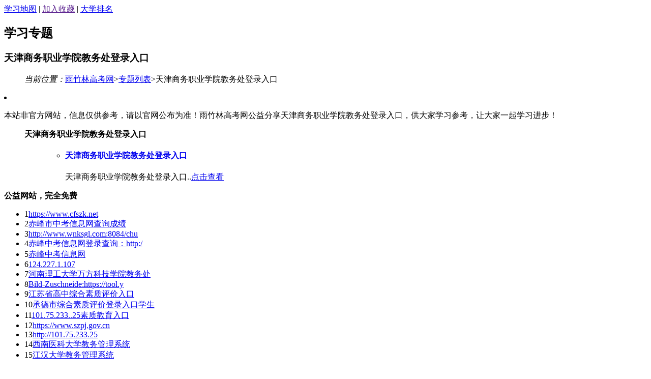

--- FILE ---
content_type: text/html
request_url: http://gk.yuzhulin.com/zhuanti/6201/
body_size: 2306
content:
<!DOCTYPE HTML>
<html>
<head>
<meta charset="gb2312">
<title>天津商务职业学院教务处登录入口</title>
<meta name="keywords" content="天津商务职业学院教务处登录入口" />
<meta name="description" content="本站非官方网站，雨竹林高考网公益分享天津商务职业学院教务处登录入口，供大家学习备考参考！天津商务职业学院教务处登录入口" />
<link rel="stylesheet" type="text/css" href="http://gk.yuzhulin.com/templets/gaokao/zt/tongyong/style.css" />
<base target="_blank" />
</head>
<body>

<div class="head">
  <div class='top'>
<a href='http://gk.yuzhulin.com/data/sitemap.html'>学习地图</a> | <a href="" onClick="return confirm('提示：您可以尝试通过快捷键Ctrl + D 加入到收藏夹')">加入收藏</a> | <a href='http://gk.yuzhulin.com/pm/'>大学排名</a>
  </div>
<p class="blank10"></p>
<div class="logo"><a href='http://wap.yuzhulin.com/' title='雨竹林高考网'></a></div>

<div class="nav">

</div>

</div>
<!-- head end-->

<div class="hd">
<div class="warp" ><h2>学习专题</h2><h3>天津商务职业学院教务处登录入口</h3></div>
</div>

<!--广告-->
<div style="width:960px;margin:10px auto;">
<!--960*90-->

</div>

<div style="width:960px;margin:10px auto;">
<!-- 960*90 -->
</div>

<!-- title end-->
<div class="list">

<!-- exam all start-->
<div class="exam all">
<dl><dd><em>当前位置：</em><a href="http://wap.yuzhulin.com/">雨竹林高考网</a>><a href="http://gk.yuzhulin.com/zhuanti/">专题列表</a>>天津商务职业学院教务处登录入口</dd></dl>

<li>
<p>本站非官方网站，信息仅供参考，请以官网公布为准！雨竹林高考网公益分享天津商务职业学院教务处登录入口，供大家学习参考，让大家一起学习进步！</p>
</li>
<!--这里可以插入AD-->

<ul>
<!--600x200信息流-->



			<dl class="tbox">
				<dt><strong>天津商务职业学院教务处登录入口</strong></dt>
				<dd>
					<ul class="d1 ico3">
                    	<li><h4><span class="doc"></span><a href="http://gk.yuzhulin.com/zhuanti/6201/">天津商务职业学院教务处登录入口</a></h4><p>天津商务职业学院教务处登录入口..<a href="http://gk.yuzhulin.com/zhuanti/6201/" class="btn solid blue">点击查看</a></p></li>

					</ul>
				</dd>
			</dl>
</ul>
</div>
<!-- exam all end-->
<div class="editor">
<div class="show300">
 <!--文章右侧第一个 300*250  -->


</div>

<div class="rwarp">
	<strong>公益网站，完全免费</strong>

        <ul class="rank">
	<li><span>1</span><a href='http://gk.yuzhulin.com/zhuanti/7867/'>https://www.cfszk.net</a></li>
<li><span>2</span><a href='http://gk.yuzhulin.com/zhuanti/7866/'>赤峰市中考信息网查询成绩</a></li>
<li><span>3</span><a href='http://gk.yuzhulin.com/zhuanti/7865/'>http://www.wnksgl.com:8084/chu</a></li>
<li><span>4</span><a href='http://gk.yuzhulin.com/zhuanti/7864/'>赤峰中考信息网登录查询：http:/</a></li>
<li><span>5</span><a href='http://gk.yuzhulin.com/zhuanti/7863/'>赤峰中考信息网</a></li>
<li><span>6</span><a href='http://gk.yuzhulin.com/zhuanti/7862/'>124.227.1.107</a></li>
<li><span>7</span><a href='http://gk.yuzhulin.com/zhuanti/7861/'>河南理工大学万方科技学院教务处</a></li>
<li><span>8</span><a href='http://gk.yuzhulin.com/pm/7844/'>Bild-Zuschneide:https://tool.y</a></li>
<li><span>9</span><a href='http://gk.yuzhulin.com/zhuanti/7809/'>江苏省高中综合素质评价入口</a></li>
<li><span>10</span><a href='http://gk.yuzhulin.com/zhuanti/7808/'>承德市综合素质评价登录入口学生</a></li>
<li><span>11</span><a href='http://gk.yuzhulin.com/zhuanti/7807/'>101.75.233..25素质教育入口</a></li>
<li><span>12</span><a href='http://gk.yuzhulin.com/zhuanti/7806/'>https://www.szpj.gov.cn</a></li>
<li><span>13</span><a href='http://gk.yuzhulin.com/zhuanti/7805/'>http://101.75.233.25</a></li>
<li><span>14</span><a href='http://gk.yuzhulin.com/zhuanti/7803/'>西南医科大学教务管理系统</a></li>
<li><span>15</span><a href='http://gk.yuzhulin.com/zhuanti/7802/'>江汉大学教务管理系统</a></li>

	</ul>
</div>

	<div class="show300">
 <!--文章右侧第一个 300*250   -->
   </div>

<div class="rwarp">
	<strong>信息仅供参考，请以官网为准</strong>

	<ul class="rank">
	<li><span>1</span><a href='http://gk.yuzhulin.com/zhuanti/7966/'>巴彦卓尔初中学生综合素质评价系</a></li>
<li><span>2</span><a href='http://gk.yuzhulin.com/doc/7965.html'>https://zkfw.bynr.gov.cn/zs3/#</a></li>
<li><span>3</span><a href='http://gk.yuzhulin.com/gansu/zy/7964.html'>中国检察官网络学院登录入口:htt</a></li>
<li><span>4</span><a href='http://gk.yuzhulin.com/nmg/tdx/7963.html'>中国检察教育培训网络学院官网:h</a></li>
<li><span>5</span><a href='http://gk.yuzhulin.com/anquan/yn/7962.html'>中检网络培训学院官网:https://w</a></li>
<li><span>6</span><a href='http://gk.yuzhulin.com/anquan/nmg/7961.html'>西安教育综合服务平台登录入口：</a></li>
<li><span>7</span><a href='http://gk.yuzhulin.com/anquan/nmg/7960.html'>西安教育综合服务平台登录https:</a></li>
<li><span>8</span><a href='http://gk.yuzhulin.com/anquan/bj/7959.html'>西安教育综合服务平台入口：http</a></li>
<li><span>9</span><a href='http://gk.yuzhulin.com/anquan/js/7958.html'>华医网继续教育官网入口</a></li>
<li><span>10</span><a href='http://gk.yuzhulin.com/gaokao/bm/7957.html'>华医网继续教育网入口：http://k</a></li>
<li><span>11</span><a href='http://gk.yuzhulin.com/zk/fenshu/7956.html'>华医网继续教育网入口(https://w</a></li>
<li><span>12</span><a href='http://gk.yuzhulin.com/pm/7955/'>华医网继续教育网入口</a></li>
<li><span>13</span><a href='http://gk.yuzhulin.com/anquan/hubei/7954.html'>https://xk2.sceea.cn四川省普通</a></li>
<li><span>14</span><a href='http://gk.yuzhulin.com/sc/zy/7953.html'>https://xk2.sceea.cn/pages/an/</a></li>
<li><span>15</span><a href='http://gk.yuzhulin.com/gaokao/xuekao/7952.html'>四川省普通高中学业水平考试信息</a></li>

	</ul>
</div>

	<div class="show300">

        </div>

</div>
<!-- editor end-->

</div>
<!-- list end-->

<div id="footer" class="footer">
<p>
<a href="http://gk.yuzhulin.com/pm/" target="_blank">大学排名</a>&nbsp; |&nbsp;
<a href="http://gk.yuzhulin.com/zt/" target="_blank">考试专题</a>&nbsp; |&nbsp;
<a href="http://gk.yuzhulin.com/doc/" target="_blank">学习文档</a>&nbsp; |&nbsp;
<a href="http://gk.yuzhulin.com/gaokao/" target="_blank">高考频道</a> &nbsp;|&nbsp;
<a href="http://gk.yuzhulin.com/zk/" target="_blank">中考频道</a>&nbsp; |&nbsp;
<a href="http://gk.yuzhulin.com/jwc/" target="_blank">教务管理系统</a>&nbsp; |&nbsp;
<a href="http://gk.yuzhulin.com/anquan/" target="_blank">安全教育平台</a>&nbsp; 

</p>	
<p>本站非官网，所有信息完全公益免费!因信息具有时效性，本站仅供参考，请以官网公布为准!</p>	<p><a href="http://wap.yuzhulin.com/" target="_blank">高考学习网</a> 版权所有</p>
</div>

<!--文章click隐藏-->
<span style="display:none;"><script src="http://gk.yuzhulin.com/plus/count.php?view=yes&aid=6201&mid=1" type='text/javascript' language="javascript"></script>



</span> 




</body></html>